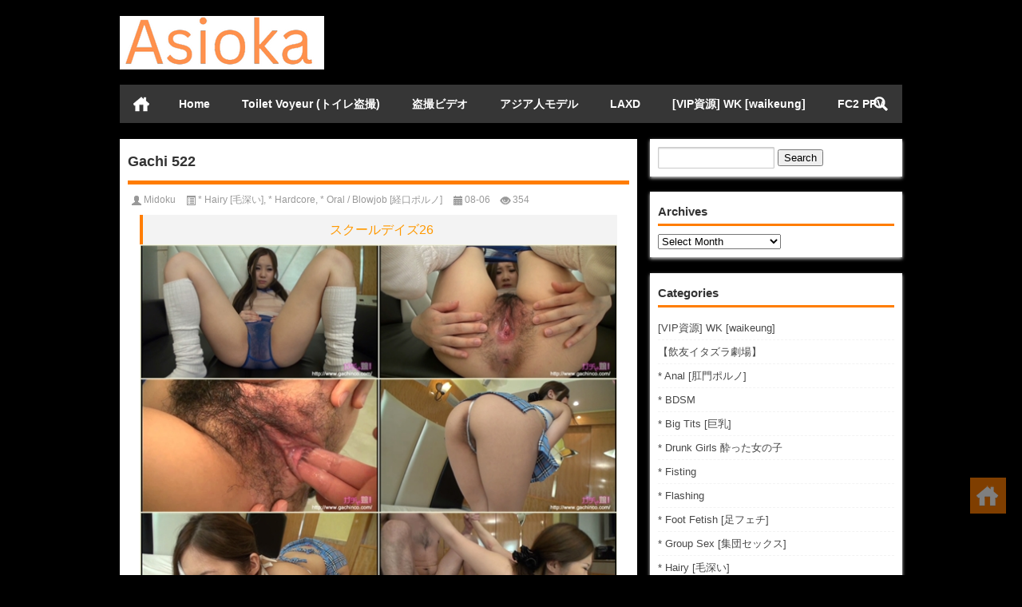

--- FILE ---
content_type: text/html; charset=UTF-8
request_url: https://asioka.net/gachi-522/
body_size: 11929
content:
<!doctype html>
<html data-path="/">
<head profile="http://gmpg.org/xfn/11">
<meta charset="UTF-8">
<meta http-equiv="Content-Type" content="text/html" />
<meta http-equiv="X-UA-Compatible" content="IE=edge,chrome=1">
<meta name="viewport" content="width=device-width, user-scalable=no, initial-scale=1.0, maximum-scale=1.0, minimum-scale=1.0, viewport-fit=cover">
<title>Gachi 522 - 18 JAV Asioka|18 JAV Asioka</title>

<meta name="description" content=" スクールデイズ26 学校や友人の関係もあり、あまり素性を明かせない？という秘密主義な”みのりチャン”。そんな彼女の素顔を言葉ではなく、体で曝け出してもらうべく、コスプレ、イラマチオ、変顔プレイ等、様々なプレイを取り入れてみることに・・・　露出の多いコスプレには、「裸よりも恥かしい。」とのこ・・・ File Size: 782 Mb Resolution: 856x480 Duration: 00:51:33 Download (ダウンロード): http://safedl.net/dl/gachi522.wmv.html Download from server 2: http://safedl.net/dl2/gachi522.wmv.html" />
<meta name="keywords" content="Gachinco,Japanese" />
<link rel="alternate" type="application/rss+xml" title="18 JAV Asioka RSS Feed" href="https://asioka.net/feed/" />
<link rel="alternate" type="application/atom+xml" title="18 JAV Asioka Atom Feed" href="https://asioka.net/feed/atom/" />
<link rel="shortcut icon" href="/wp-content/themes/Loostrive/images/favicon.ico" type="image/x-icon" />
<link rel="pingback" href="https://asioka.net/xmlrpc.php" />
<!--[if lte IE 7]><script>window.location.href='http://up.loome.net/upgrade-your-browser2.html?referrer='+location.href;</script><![endif]-->
<meta name='robots' content='index, follow, max-image-preview:large, max-snippet:-1, max-video-preview:-1' />
	<style>img:is([sizes="auto" i], [sizes^="auto," i]) { contain-intrinsic-size: 3000px 1500px }</style>
	
	<!-- This site is optimized with the Yoast SEO plugin v25.7 - https://yoast.com/wordpress/plugins/seo/ -->
	<meta name="description" content="学校や友人の関係もあり、あまり素性を明かせない？という秘密主義な”みのりチャン”。そんな彼女の素顔を言葉ではなく、体で曝け出してもらうべく、コスプレ、イラマチオ、変顔プレイ等、様々なプレイを取り入れてみることに・・・　露出の多いコスプレには、「裸よりも恥かしい。」とのこ・・・" />
	<link rel="canonical" href="https://asioka.net/gachi-522/" />
	<meta property="og:locale" content="en_US" />
	<meta property="og:type" content="article" />
	<meta property="og:title" content="Gachi 522 - 18 JAV Asioka" />
	<meta property="og:description" content="学校や友人の関係もあり、あまり素性を明かせない？という秘密主義な”みのりチャン”。そんな彼女の素顔を言葉ではなく、体で曝け出してもらうべく、コスプレ、イラマチオ、変顔プレイ等、様々なプレイを取り入れてみることに・・・　露出の多いコスプレには、「裸よりも恥かしい。」とのこ・・・" />
	<meta property="og:url" content="https://asioka.net/gachi-522/" />
	<meta property="og:site_name" content="18 JAV Asioka" />
	<meta property="article:published_time" content="2015-08-06T21:33:39+00:00" />
	<meta property="article:modified_time" content="2015-08-06T22:25:42+00:00" />
	<meta property="og:image" content="https://asioka.net/wp-content/uploads/2015/08/gachi522.jpg" />
	<meta property="og:image:width" content="603" />
	<meta property="og:image:height" content="508" />
	<meta property="og:image:type" content="image/jpeg" />
	<meta name="author" content="Midoku" />
	<script type="application/ld+json" class="yoast-schema-graph">{"@context":"https://schema.org","@graph":[{"@type":"WebPage","@id":"https://asioka.net/gachi-522/","url":"https://asioka.net/gachi-522/","name":"Gachi 522 - 18 JAV Asioka","isPartOf":{"@id":"https://asioka.net/#website"},"primaryImageOfPage":{"@id":"https://asioka.net/gachi-522/#primaryimage"},"image":{"@id":"https://asioka.net/gachi-522/#primaryimage"},"thumbnailUrl":"https://asioka.net/wp-content/uploads/2015/08/gachi522.jpg","datePublished":"2015-08-06T21:33:39+00:00","dateModified":"2015-08-06T22:25:42+00:00","author":{"@id":"https://asioka.net/#/schema/person/09f52d32cf0a4d03d40ab2987481f89c"},"description":"学校や友人の関係もあり、あまり素性を明かせない？という秘密主義な”みのりチャン”。そんな彼女の素顔を言葉ではなく、体で曝け出してもらうべく、コスプレ、イラマチオ、変顔プレイ等、様々なプレイを取り入れてみることに・・・　露出の多いコスプレには、「裸よりも恥かしい。」とのこ・・・","breadcrumb":{"@id":"https://asioka.net/gachi-522/#breadcrumb"},"inLanguage":"en-US","potentialAction":[{"@type":"ReadAction","target":["https://asioka.net/gachi-522/"]}]},{"@type":"ImageObject","inLanguage":"en-US","@id":"https://asioka.net/gachi-522/#primaryimage","url":"https://asioka.net/wp-content/uploads/2015/08/gachi522.jpg","contentUrl":"https://asioka.net/wp-content/uploads/2015/08/gachi522.jpg","width":603,"height":508,"caption":"スクールデイズ26"},{"@type":"BreadcrumbList","@id":"https://asioka.net/gachi-522/#breadcrumb","itemListElement":[{"@type":"ListItem","position":1,"name":"Home","item":"https://asioka.net/"},{"@type":"ListItem","position":2,"name":"Gachi 522"}]},{"@type":"WebSite","@id":"https://asioka.net/#website","url":"https://asioka.net/","name":"18 JAV Asioka","description":"japanese porn, fc2 sex videos, kt-joker videos, gachinco porn, sexjapantv videos, Nozokinakamuraya japanese","potentialAction":[{"@type":"SearchAction","target":{"@type":"EntryPoint","urlTemplate":"https://asioka.net/?s={search_term_string}"},"query-input":{"@type":"PropertyValueSpecification","valueRequired":true,"valueName":"search_term_string"}}],"inLanguage":"en-US"},{"@type":"Person","@id":"https://asioka.net/#/schema/person/09f52d32cf0a4d03d40ab2987481f89c","name":"Midoku","image":{"@type":"ImageObject","inLanguage":"en-US","@id":"https://asioka.net/#/schema/person/image/","url":"https://cravatar.cn/avatar/84eac7393b2587c6e873bda11dc58d80ab634ca2b1c76c23aa11574acd799dde?s=96&d=mm&r=g","contentUrl":"https://cravatar.cn/avatar/84eac7393b2587c6e873bda11dc58d80ab634ca2b1c76c23aa11574acd799dde?s=96&d=mm&r=g","caption":"Midoku"},"url":"https://asioka.net/author/midoku/"}]}</script>
	<!-- / Yoast SEO plugin. -->


<link rel='stylesheet' id='colorboxstyle-css' href='https://asioka.net/wp-content/plugins/link-library/colorbox/colorbox.css?ver=6.8.3' type='text/css' media='all' />
<link rel='stylesheet' id='wp-block-library-css' href='https://asioka.net/wp-includes/css/dist/block-library/style.min.css?ver=6.8.3' type='text/css' media='all' />
<style id='classic-theme-styles-inline-css' type='text/css'>
/*! This file is auto-generated */
.wp-block-button__link{color:#fff;background-color:#32373c;border-radius:9999px;box-shadow:none;text-decoration:none;padding:calc(.667em + 2px) calc(1.333em + 2px);font-size:1.125em}.wp-block-file__button{background:#32373c;color:#fff;text-decoration:none}
</style>
<style id='global-styles-inline-css' type='text/css'>
:root{--wp--preset--aspect-ratio--square: 1;--wp--preset--aspect-ratio--4-3: 4/3;--wp--preset--aspect-ratio--3-4: 3/4;--wp--preset--aspect-ratio--3-2: 3/2;--wp--preset--aspect-ratio--2-3: 2/3;--wp--preset--aspect-ratio--16-9: 16/9;--wp--preset--aspect-ratio--9-16: 9/16;--wp--preset--color--black: #000000;--wp--preset--color--cyan-bluish-gray: #abb8c3;--wp--preset--color--white: #ffffff;--wp--preset--color--pale-pink: #f78da7;--wp--preset--color--vivid-red: #cf2e2e;--wp--preset--color--luminous-vivid-orange: #ff6900;--wp--preset--color--luminous-vivid-amber: #fcb900;--wp--preset--color--light-green-cyan: #7bdcb5;--wp--preset--color--vivid-green-cyan: #00d084;--wp--preset--color--pale-cyan-blue: #8ed1fc;--wp--preset--color--vivid-cyan-blue: #0693e3;--wp--preset--color--vivid-purple: #9b51e0;--wp--preset--gradient--vivid-cyan-blue-to-vivid-purple: linear-gradient(135deg,rgba(6,147,227,1) 0%,rgb(155,81,224) 100%);--wp--preset--gradient--light-green-cyan-to-vivid-green-cyan: linear-gradient(135deg,rgb(122,220,180) 0%,rgb(0,208,130) 100%);--wp--preset--gradient--luminous-vivid-amber-to-luminous-vivid-orange: linear-gradient(135deg,rgba(252,185,0,1) 0%,rgba(255,105,0,1) 100%);--wp--preset--gradient--luminous-vivid-orange-to-vivid-red: linear-gradient(135deg,rgba(255,105,0,1) 0%,rgb(207,46,46) 100%);--wp--preset--gradient--very-light-gray-to-cyan-bluish-gray: linear-gradient(135deg,rgb(238,238,238) 0%,rgb(169,184,195) 100%);--wp--preset--gradient--cool-to-warm-spectrum: linear-gradient(135deg,rgb(74,234,220) 0%,rgb(151,120,209) 20%,rgb(207,42,186) 40%,rgb(238,44,130) 60%,rgb(251,105,98) 80%,rgb(254,248,76) 100%);--wp--preset--gradient--blush-light-purple: linear-gradient(135deg,rgb(255,206,236) 0%,rgb(152,150,240) 100%);--wp--preset--gradient--blush-bordeaux: linear-gradient(135deg,rgb(254,205,165) 0%,rgb(254,45,45) 50%,rgb(107,0,62) 100%);--wp--preset--gradient--luminous-dusk: linear-gradient(135deg,rgb(255,203,112) 0%,rgb(199,81,192) 50%,rgb(65,88,208) 100%);--wp--preset--gradient--pale-ocean: linear-gradient(135deg,rgb(255,245,203) 0%,rgb(182,227,212) 50%,rgb(51,167,181) 100%);--wp--preset--gradient--electric-grass: linear-gradient(135deg,rgb(202,248,128) 0%,rgb(113,206,126) 100%);--wp--preset--gradient--midnight: linear-gradient(135deg,rgb(2,3,129) 0%,rgb(40,116,252) 100%);--wp--preset--font-size--small: 13px;--wp--preset--font-size--medium: 20px;--wp--preset--font-size--large: 36px;--wp--preset--font-size--x-large: 42px;--wp--preset--spacing--20: 0.44rem;--wp--preset--spacing--30: 0.67rem;--wp--preset--spacing--40: 1rem;--wp--preset--spacing--50: 1.5rem;--wp--preset--spacing--60: 2.25rem;--wp--preset--spacing--70: 3.38rem;--wp--preset--spacing--80: 5.06rem;--wp--preset--shadow--natural: 6px 6px 9px rgba(0, 0, 0, 0.2);--wp--preset--shadow--deep: 12px 12px 50px rgba(0, 0, 0, 0.4);--wp--preset--shadow--sharp: 6px 6px 0px rgba(0, 0, 0, 0.2);--wp--preset--shadow--outlined: 6px 6px 0px -3px rgba(255, 255, 255, 1), 6px 6px rgba(0, 0, 0, 1);--wp--preset--shadow--crisp: 6px 6px 0px rgba(0, 0, 0, 1);}:where(.is-layout-flex){gap: 0.5em;}:where(.is-layout-grid){gap: 0.5em;}body .is-layout-flex{display: flex;}.is-layout-flex{flex-wrap: wrap;align-items: center;}.is-layout-flex > :is(*, div){margin: 0;}body .is-layout-grid{display: grid;}.is-layout-grid > :is(*, div){margin: 0;}:where(.wp-block-columns.is-layout-flex){gap: 2em;}:where(.wp-block-columns.is-layout-grid){gap: 2em;}:where(.wp-block-post-template.is-layout-flex){gap: 1.25em;}:where(.wp-block-post-template.is-layout-grid){gap: 1.25em;}.has-black-color{color: var(--wp--preset--color--black) !important;}.has-cyan-bluish-gray-color{color: var(--wp--preset--color--cyan-bluish-gray) !important;}.has-white-color{color: var(--wp--preset--color--white) !important;}.has-pale-pink-color{color: var(--wp--preset--color--pale-pink) !important;}.has-vivid-red-color{color: var(--wp--preset--color--vivid-red) !important;}.has-luminous-vivid-orange-color{color: var(--wp--preset--color--luminous-vivid-orange) !important;}.has-luminous-vivid-amber-color{color: var(--wp--preset--color--luminous-vivid-amber) !important;}.has-light-green-cyan-color{color: var(--wp--preset--color--light-green-cyan) !important;}.has-vivid-green-cyan-color{color: var(--wp--preset--color--vivid-green-cyan) !important;}.has-pale-cyan-blue-color{color: var(--wp--preset--color--pale-cyan-blue) !important;}.has-vivid-cyan-blue-color{color: var(--wp--preset--color--vivid-cyan-blue) !important;}.has-vivid-purple-color{color: var(--wp--preset--color--vivid-purple) !important;}.has-black-background-color{background-color: var(--wp--preset--color--black) !important;}.has-cyan-bluish-gray-background-color{background-color: var(--wp--preset--color--cyan-bluish-gray) !important;}.has-white-background-color{background-color: var(--wp--preset--color--white) !important;}.has-pale-pink-background-color{background-color: var(--wp--preset--color--pale-pink) !important;}.has-vivid-red-background-color{background-color: var(--wp--preset--color--vivid-red) !important;}.has-luminous-vivid-orange-background-color{background-color: var(--wp--preset--color--luminous-vivid-orange) !important;}.has-luminous-vivid-amber-background-color{background-color: var(--wp--preset--color--luminous-vivid-amber) !important;}.has-light-green-cyan-background-color{background-color: var(--wp--preset--color--light-green-cyan) !important;}.has-vivid-green-cyan-background-color{background-color: var(--wp--preset--color--vivid-green-cyan) !important;}.has-pale-cyan-blue-background-color{background-color: var(--wp--preset--color--pale-cyan-blue) !important;}.has-vivid-cyan-blue-background-color{background-color: var(--wp--preset--color--vivid-cyan-blue) !important;}.has-vivid-purple-background-color{background-color: var(--wp--preset--color--vivid-purple) !important;}.has-black-border-color{border-color: var(--wp--preset--color--black) !important;}.has-cyan-bluish-gray-border-color{border-color: var(--wp--preset--color--cyan-bluish-gray) !important;}.has-white-border-color{border-color: var(--wp--preset--color--white) !important;}.has-pale-pink-border-color{border-color: var(--wp--preset--color--pale-pink) !important;}.has-vivid-red-border-color{border-color: var(--wp--preset--color--vivid-red) !important;}.has-luminous-vivid-orange-border-color{border-color: var(--wp--preset--color--luminous-vivid-orange) !important;}.has-luminous-vivid-amber-border-color{border-color: var(--wp--preset--color--luminous-vivid-amber) !important;}.has-light-green-cyan-border-color{border-color: var(--wp--preset--color--light-green-cyan) !important;}.has-vivid-green-cyan-border-color{border-color: var(--wp--preset--color--vivid-green-cyan) !important;}.has-pale-cyan-blue-border-color{border-color: var(--wp--preset--color--pale-cyan-blue) !important;}.has-vivid-cyan-blue-border-color{border-color: var(--wp--preset--color--vivid-cyan-blue) !important;}.has-vivid-purple-border-color{border-color: var(--wp--preset--color--vivid-purple) !important;}.has-vivid-cyan-blue-to-vivid-purple-gradient-background{background: var(--wp--preset--gradient--vivid-cyan-blue-to-vivid-purple) !important;}.has-light-green-cyan-to-vivid-green-cyan-gradient-background{background: var(--wp--preset--gradient--light-green-cyan-to-vivid-green-cyan) !important;}.has-luminous-vivid-amber-to-luminous-vivid-orange-gradient-background{background: var(--wp--preset--gradient--luminous-vivid-amber-to-luminous-vivid-orange) !important;}.has-luminous-vivid-orange-to-vivid-red-gradient-background{background: var(--wp--preset--gradient--luminous-vivid-orange-to-vivid-red) !important;}.has-very-light-gray-to-cyan-bluish-gray-gradient-background{background: var(--wp--preset--gradient--very-light-gray-to-cyan-bluish-gray) !important;}.has-cool-to-warm-spectrum-gradient-background{background: var(--wp--preset--gradient--cool-to-warm-spectrum) !important;}.has-blush-light-purple-gradient-background{background: var(--wp--preset--gradient--blush-light-purple) !important;}.has-blush-bordeaux-gradient-background{background: var(--wp--preset--gradient--blush-bordeaux) !important;}.has-luminous-dusk-gradient-background{background: var(--wp--preset--gradient--luminous-dusk) !important;}.has-pale-ocean-gradient-background{background: var(--wp--preset--gradient--pale-ocean) !important;}.has-electric-grass-gradient-background{background: var(--wp--preset--gradient--electric-grass) !important;}.has-midnight-gradient-background{background: var(--wp--preset--gradient--midnight) !important;}.has-small-font-size{font-size: var(--wp--preset--font-size--small) !important;}.has-medium-font-size{font-size: var(--wp--preset--font-size--medium) !important;}.has-large-font-size{font-size: var(--wp--preset--font-size--large) !important;}.has-x-large-font-size{font-size: var(--wp--preset--font-size--x-large) !important;}
:where(.wp-block-post-template.is-layout-flex){gap: 1.25em;}:where(.wp-block-post-template.is-layout-grid){gap: 1.25em;}
:where(.wp-block-columns.is-layout-flex){gap: 2em;}:where(.wp-block-columns.is-layout-grid){gap: 2em;}
:root :where(.wp-block-pullquote){font-size: 1.5em;line-height: 1.6;}
</style>
<link rel='stylesheet' id='thumbs_rating_styles-css' href='https://asioka.net/wp-content/plugins/link-library/upvote-downvote/css/style.css?ver=1.0.0' type='text/css' media='all' />
<link rel='stylesheet' id='kube-css' href='https://asioka.net/wp-content/themes/Loostrive/css/kube.css?ver=6.8.3' type='text/css' media='all' />
<link rel='stylesheet' id='style-css' href='https://asioka.net/wp-content/themes/Loostrive/style.css?ver=20220527' type='text/css' media='all' />
<link rel='stylesheet' id='fresco-css' href='https://asioka.net/wp-content/themes/Loostrive/images/imgbox/lightbox.css?ver=1.5.1' type='text/css' media='all' />
<script type="text/javascript" src="https://asioka.net/wp-content/themes/Loostrive/js/jquery.min.js?ver=6.8.3" id="jquery-js"></script>
<script type="text/javascript" src="https://asioka.net/wp-content/plugins/link-library/colorbox/jquery.colorbox-min.js?ver=1.3.9" id="colorbox-js"></script>
<script type="text/javascript" id="thumbs_rating_scripts-js-extra">
/* <![CDATA[ */
var thumbs_rating_ajax = {"ajax_url":"https:\/\/asioka.net\/wp-admin\/admin-ajax.php","nonce":"1cd13d6435"};
/* ]]> */
</script>
<script type="text/javascript" src="https://asioka.net/wp-content/plugins/link-library/upvote-downvote/js/general.js?ver=4.0.1" id="thumbs_rating_scripts-js"></script>
<script type="text/javascript" src="https://asioka.net/wp-content/themes/Loostrive/comments-ajax.js?ver=1" id="comments-ajax-js"></script>
<link rel="https://api.w.org/" href="https://asioka.net/wp-json/" /><link rel="alternate" title="JSON" type="application/json" href="https://asioka.net/wp-json/wp/v2/posts/3716" /><link rel='shortlink' href='https://asioka.net/?p=3716' />
<link rel="alternate" title="oEmbed (JSON)" type="application/json+oembed" href="https://asioka.net/wp-json/oembed/1.0/embed?url=https%3A%2F%2Fasioka.net%2Fgachi-522%2F" />
<link rel="alternate" title="oEmbed (XML)" type="text/xml+oembed" href="https://asioka.net/wp-json/oembed/1.0/embed?url=https%3A%2F%2Fasioka.net%2Fgachi-522%2F&#038;format=xml" />
<style type="text/css" id="custom-background-css">
body.custom-background { background-color: #000000; }
</style>
	<style>
	#post_container .fixed-hight .thumbnail{height:240px; overflow: hidden;}
	@media only screen and (max-width: 640px) {#post_container .fixed-hight .thumbnail{height:126px; overflow: hidden;}}
	.related,.related_box{height: 185px;}
	.related_box .r_pic,.related_box .r_pic img {height: 95px;}
	@media only screen and (max-width: 640px) {.mainmenus { margin-bottom: 1.5em; }}	@media only screen and (max-width: 640px) {#post_container li .article h2{height: 45px;overflow: hidden;padding-bottom: 0;margin-bottom: 10px;}}	@media only screen and (max-width: 640px){.container {margin:0 5% ;max-width:none !important;}}    </style>
</head>
<body  class="custom-background">
		<div id="head" class="row">
                      
			<div class="row"></div>
						<div class="container">
					<div id="blogname" class="third">
                    	<a href="https://asioka.net/" title="18 JAV Asioka">                        <img src="/wp-content/themes/Loostrive/images/logo.png" alt="18 JAV Asioka" /></a>
                    </div>
                 	                </div>
				<div class="clear"></div>
		</div>
		<div class="mainmenus container">
			<div class="mainmenu">
				<div class="topnav">
					                		<a href="https://asioka.net" title="首页" class="home_none">首页</a>
    				                    <div class="menu-button"><i class="menu-ico"></i></div>
                    	<ul id="menu-menu-1" class="menu"><li id="menu-item-18" class="menu-item menu-item-type-custom menu-item-object-custom menu-item-home menu-item-18"><a href="https://asioka.net/">Home</a></li>
<li id="menu-item-185000" class="menu-item menu-item-type-custom menu-item-object-custom menu-item-185000"><a href="https://all-voyeur.net/category/toilet-hidden-cameras">Toilet Voyeur (トイレ盗撮)</a></li>
<li id="menu-item-39495" class="menu-item menu-item-type-custom menu-item-object-custom menu-item-39495"><a href="https://jpvoyeur.net">盗撮ビデオ</a></li>
<li id="menu-item-39496" class="menu-item menu-item-type-custom menu-item-object-custom menu-item-39496"><a href="https://go.rmhfrtnd.com/api/goToTheTag?sourceId=asioka&#038;tag=girls%2Fasian&#038;userId=079d8464ca5b7057e911e26ba7564e2cb6c25ac891d19e7ea53b638c772041ed">アジア人モデル</a></li>
<li id="menu-item-182685" class="menu-item menu-item-type-taxonomy menu-item-object-category menu-item-182685"><a href="https://asioka.net/category/laxd/">LAXD</a></li>
<li id="menu-item-184999" class="menu-item menu-item-type-custom menu-item-object-custom menu-item-184999"><a href="https://waikeung.top">[VIP資源] WK [waikeung]</a></li>
<li id="menu-item-182686" class="menu-item menu-item-type-taxonomy menu-item-object-category menu-item-182686"><a href="https://asioka.net/category/fc2-ppv/">FC2 PPV</a></li>
</ul>                    
                <ul class="menu-right">
                    <li class="menu-search">
                    	<a href="#" id="menu-search" title="搜索"></a>
                    	<div class="menu-search-form ">
							<form action="https://asioka.net" method="get">
                            	<input name="s" type="text" id="search" value="" maxlength="150" placeholder="请输入搜索内容" x-webkit-speech style="width:135px">
                            	<input type="submit" value="搜索" class="button"/>
                            </form>
                        </div>
                    </li>
                </ul> 
                                 <!-- menus END -->                    
            </div>
				</div>
				<div class="clear"></div>
			</div>
		</div>
			<div class="container">
					<div class="row"></div>   	 	<div id="sidebar">
<div class="widget box row"><form role="search" method="get" id="searchform" class="searchform" action="https://asioka.net/">
				<div>
					<label class="screen-reader-text" for="s">Search for:</label>
					<input type="text" value="" name="s" id="s" />
					<input type="submit" id="searchsubmit" value="Search" />
				</div>
			</form></div><div class="widget box row"><h3>Archives</h3>		<label class="screen-reader-text" for="archives-dropdown-3">Archives</label>
		<select id="archives-dropdown-3" name="archive-dropdown">
			
			<option value="">Select Month</option>
				<option value='https://asioka.net/2026/01/'> January 2026 &nbsp;(142)</option>
	<option value='https://asioka.net/2025/12/'> December 2025 &nbsp;(434)</option>
	<option value='https://asioka.net/2025/11/'> November 2025 &nbsp;(379)</option>
	<option value='https://asioka.net/2025/10/'> October 2025 &nbsp;(349)</option>
	<option value='https://asioka.net/2025/09/'> September 2025 &nbsp;(322)</option>
	<option value='https://asioka.net/2025/08/'> August 2025 &nbsp;(319)</option>
	<option value='https://asioka.net/2025/07/'> July 2025 &nbsp;(283)</option>
	<option value='https://asioka.net/2025/06/'> June 2025 &nbsp;(305)</option>
	<option value='https://asioka.net/2025/05/'> May 2025 &nbsp;(371)</option>
	<option value='https://asioka.net/2025/04/'> April 2025 &nbsp;(364)</option>
	<option value='https://asioka.net/2025/03/'> March 2025 &nbsp;(409)</option>
	<option value='https://asioka.net/2025/02/'> February 2025 &nbsp;(310)</option>
	<option value='https://asioka.net/2025/01/'> January 2025 &nbsp;(426)</option>
	<option value='https://asioka.net/2024/12/'> December 2024 &nbsp;(391)</option>
	<option value='https://asioka.net/2024/11/'> November 2024 &nbsp;(364)</option>
	<option value='https://asioka.net/2024/10/'> October 2024 &nbsp;(477)</option>
	<option value='https://asioka.net/2024/09/'> September 2024 &nbsp;(362)</option>
	<option value='https://asioka.net/2024/08/'> August 2024 &nbsp;(332)</option>
	<option value='https://asioka.net/2024/07/'> July 2024 &nbsp;(384)</option>
	<option value='https://asioka.net/2024/06/'> June 2024 &nbsp;(333)</option>
	<option value='https://asioka.net/2024/05/'> May 2024 &nbsp;(222)</option>
	<option value='https://asioka.net/2024/04/'> April 2024 &nbsp;(69)</option>
	<option value='https://asioka.net/2024/03/'> March 2024 &nbsp;(37)</option>
	<option value='https://asioka.net/2024/02/'> February 2024 &nbsp;(93)</option>
	<option value='https://asioka.net/2024/01/'> January 2024 &nbsp;(65)</option>
	<option value='https://asioka.net/2023/12/'> December 2023 &nbsp;(59)</option>
	<option value='https://asioka.net/2023/11/'> November 2023 &nbsp;(145)</option>
	<option value='https://asioka.net/2023/10/'> October 2023 &nbsp;(123)</option>
	<option value='https://asioka.net/2023/09/'> September 2023 &nbsp;(168)</option>
	<option value='https://asioka.net/2023/08/'> August 2023 &nbsp;(95)</option>
	<option value='https://asioka.net/2023/07/'> July 2023 &nbsp;(182)</option>
	<option value='https://asioka.net/2023/06/'> June 2023 &nbsp;(175)</option>
	<option value='https://asioka.net/2023/05/'> May 2023 &nbsp;(58)</option>
	<option value='https://asioka.net/2023/04/'> April 2023 &nbsp;(35)</option>
	<option value='https://asioka.net/2023/03/'> March 2023 &nbsp;(167)</option>
	<option value='https://asioka.net/2023/02/'> February 2023 &nbsp;(121)</option>
	<option value='https://asioka.net/2023/01/'> January 2023 &nbsp;(163)</option>
	<option value='https://asioka.net/2022/12/'> December 2022 &nbsp;(226)</option>
	<option value='https://asioka.net/2022/11/'> November 2022 &nbsp;(136)</option>
	<option value='https://asioka.net/2022/10/'> October 2022 &nbsp;(54)</option>
	<option value='https://asioka.net/2022/09/'> September 2022 &nbsp;(71)</option>
	<option value='https://asioka.net/2022/08/'> August 2022 &nbsp;(95)</option>
	<option value='https://asioka.net/2022/07/'> July 2022 &nbsp;(61)</option>
	<option value='https://asioka.net/2022/06/'> June 2022 &nbsp;(52)</option>
	<option value='https://asioka.net/2022/05/'> May 2022 &nbsp;(52)</option>
	<option value='https://asioka.net/2022/04/'> April 2022 &nbsp;(36)</option>
	<option value='https://asioka.net/2022/03/'> March 2022 &nbsp;(48)</option>
	<option value='https://asioka.net/2022/02/'> February 2022 &nbsp;(44)</option>
	<option value='https://asioka.net/2022/01/'> January 2022 &nbsp;(71)</option>
	<option value='https://asioka.net/2021/12/'> December 2021 &nbsp;(27)</option>
	<option value='https://asioka.net/2021/11/'> November 2021 &nbsp;(32)</option>
	<option value='https://asioka.net/2021/10/'> October 2021 &nbsp;(58)</option>
	<option value='https://asioka.net/2021/09/'> September 2021 &nbsp;(53)</option>
	<option value='https://asioka.net/2021/08/'> August 2021 &nbsp;(20)</option>
	<option value='https://asioka.net/2021/07/'> July 2021 &nbsp;(65)</option>
	<option value='https://asioka.net/2021/06/'> June 2021 &nbsp;(54)</option>
	<option value='https://asioka.net/2021/05/'> May 2021 &nbsp;(60)</option>
	<option value='https://asioka.net/2021/04/'> April 2021 &nbsp;(82)</option>
	<option value='https://asioka.net/2021/03/'> March 2021 &nbsp;(72)</option>
	<option value='https://asioka.net/2021/02/'> February 2021 &nbsp;(48)</option>
	<option value='https://asioka.net/2021/01/'> January 2021 &nbsp;(54)</option>
	<option value='https://asioka.net/2020/12/'> December 2020 &nbsp;(162)</option>
	<option value='https://asioka.net/2020/11/'> November 2020 &nbsp;(65)</option>
	<option value='https://asioka.net/2020/10/'> October 2020 &nbsp;(92)</option>
	<option value='https://asioka.net/2020/09/'> September 2020 &nbsp;(90)</option>
	<option value='https://asioka.net/2020/08/'> August 2020 &nbsp;(12)</option>
	<option value='https://asioka.net/2020/07/'> July 2020 &nbsp;(72)</option>
	<option value='https://asioka.net/2020/06/'> June 2020 &nbsp;(89)</option>
	<option value='https://asioka.net/2020/05/'> May 2020 &nbsp;(96)</option>
	<option value='https://asioka.net/2020/04/'> April 2020 &nbsp;(152)</option>
	<option value='https://asioka.net/2020/03/'> March 2020 &nbsp;(77)</option>
	<option value='https://asioka.net/2020/02/'> February 2020 &nbsp;(66)</option>
	<option value='https://asioka.net/2020/01/'> January 2020 &nbsp;(60)</option>
	<option value='https://asioka.net/2019/12/'> December 2019 &nbsp;(87)</option>
	<option value='https://asioka.net/2019/11/'> November 2019 &nbsp;(72)</option>
	<option value='https://asioka.net/2019/10/'> October 2019 &nbsp;(103)</option>
	<option value='https://asioka.net/2019/09/'> September 2019 &nbsp;(70)</option>
	<option value='https://asioka.net/2019/08/'> August 2019 &nbsp;(111)</option>
	<option value='https://asioka.net/2019/07/'> July 2019 &nbsp;(30)</option>
	<option value='https://asioka.net/2019/06/'> June 2019 &nbsp;(48)</option>
	<option value='https://asioka.net/2019/05/'> May 2019 &nbsp;(118)</option>
	<option value='https://asioka.net/2019/04/'> April 2019 &nbsp;(60)</option>
	<option value='https://asioka.net/2019/03/'> March 2019 &nbsp;(101)</option>
	<option value='https://asioka.net/2019/02/'> February 2019 &nbsp;(80)</option>
	<option value='https://asioka.net/2019/01/'> January 2019 &nbsp;(60)</option>
	<option value='https://asioka.net/2018/12/'> December 2018 &nbsp;(139)</option>
	<option value='https://asioka.net/2018/11/'> November 2018 &nbsp;(166)</option>
	<option value='https://asioka.net/2018/10/'> October 2018 &nbsp;(25)</option>
	<option value='https://asioka.net/2018/09/'> September 2018 &nbsp;(12)</option>
	<option value='https://asioka.net/2018/08/'> August 2018 &nbsp;(67)</option>
	<option value='https://asioka.net/2018/07/'> July 2018 &nbsp;(65)</option>
	<option value='https://asioka.net/2018/06/'> June 2018 &nbsp;(30)</option>
	<option value='https://asioka.net/2018/05/'> May 2018 &nbsp;(129)</option>
	<option value='https://asioka.net/2018/04/'> April 2018 &nbsp;(33)</option>
	<option value='https://asioka.net/2018/03/'> March 2018 &nbsp;(60)</option>
	<option value='https://asioka.net/2018/02/'> February 2018 &nbsp;(47)</option>
	<option value='https://asioka.net/2018/01/'> January 2018 &nbsp;(36)</option>
	<option value='https://asioka.net/2017/12/'> December 2017 &nbsp;(82)</option>
	<option value='https://asioka.net/2017/11/'> November 2017 &nbsp;(80)</option>
	<option value='https://asioka.net/2017/10/'> October 2017 &nbsp;(129)</option>
	<option value='https://asioka.net/2017/09/'> September 2017 &nbsp;(150)</option>
	<option value='https://asioka.net/2017/08/'> August 2017 &nbsp;(155)</option>
	<option value='https://asioka.net/2017/07/'> July 2017 &nbsp;(23)</option>
	<option value='https://asioka.net/2017/06/'> June 2017 &nbsp;(52)</option>
	<option value='https://asioka.net/2017/05/'> May 2017 &nbsp;(127)</option>
	<option value='https://asioka.net/2017/04/'> April 2017 &nbsp;(101)</option>
	<option value='https://asioka.net/2017/03/'> March 2017 &nbsp;(186)</option>
	<option value='https://asioka.net/2017/02/'> February 2017 &nbsp;(141)</option>
	<option value='https://asioka.net/2017/01/'> January 2017 &nbsp;(61)</option>
	<option value='https://asioka.net/2016/12/'> December 2016 &nbsp;(233)</option>
	<option value='https://asioka.net/2016/11/'> November 2016 &nbsp;(214)</option>
	<option value='https://asioka.net/2016/10/'> October 2016 &nbsp;(99)</option>
	<option value='https://asioka.net/2016/09/'> September 2016 &nbsp;(47)</option>
	<option value='https://asioka.net/2016/08/'> August 2016 &nbsp;(90)</option>
	<option value='https://asioka.net/2016/07/'> July 2016 &nbsp;(138)</option>
	<option value='https://asioka.net/2016/06/'> June 2016 &nbsp;(151)</option>
	<option value='https://asioka.net/2016/05/'> May 2016 &nbsp;(54)</option>
	<option value='https://asioka.net/2016/03/'> March 2016 &nbsp;(72)</option>
	<option value='https://asioka.net/2016/02/'> February 2016 &nbsp;(52)</option>
	<option value='https://asioka.net/2016/01/'> January 2016 &nbsp;(41)</option>
	<option value='https://asioka.net/2015/12/'> December 2015 &nbsp;(25)</option>
	<option value='https://asioka.net/2015/11/'> November 2015 &nbsp;(16)</option>
	<option value='https://asioka.net/2015/10/'> October 2015 &nbsp;(16)</option>
	<option value='https://asioka.net/2015/09/'> September 2015 &nbsp;(24)</option>
	<option value='https://asioka.net/2015/08/'> August 2015 &nbsp;(124)</option>
	<option value='https://asioka.net/2015/07/'> July 2015 &nbsp;(45)</option>
	<option value='https://asioka.net/2015/05/'> May 2015 &nbsp;(2)</option>
	<option value='https://asioka.net/2015/04/'> April 2015 &nbsp;(44)</option>
	<option value='https://asioka.net/2015/03/'> March 2015 &nbsp;(38)</option>
	<option value='https://asioka.net/2015/02/'> February 2015 &nbsp;(14)</option>
	<option value='https://asioka.net/2015/01/'> January 2015 &nbsp;(17)</option>
	<option value='https://asioka.net/2014/12/'> December 2014 &nbsp;(18)</option>
	<option value='https://asioka.net/2014/10/'> October 2014 &nbsp;(57)</option>
	<option value='https://asioka.net/2014/09/'> September 2014 &nbsp;(36)</option>
	<option value='https://asioka.net/2014/08/'> August 2014 &nbsp;(102)</option>
	<option value='https://asioka.net/2014/07/'> July 2014 &nbsp;(129)</option>
	<option value='https://asioka.net/2014/04/'> April 2014 &nbsp;(31)</option>
	<option value='https://asioka.net/2014/03/'> March 2014 &nbsp;(38)</option>
	<option value='https://asioka.net/2014/01/'> January 2014 &nbsp;(3)</option>
	<option value='https://asioka.net/2013/12/'> December 2013 &nbsp;(24)</option>
	<option value='https://asioka.net/2013/11/'> November 2013 &nbsp;(155)</option>

		</select>

			<script type="text/javascript">
/* <![CDATA[ */

(function() {
	var dropdown = document.getElementById( "archives-dropdown-3" );
	function onSelectChange() {
		if ( dropdown.options[ dropdown.selectedIndex ].value !== '' ) {
			document.location.href = this.options[ this.selectedIndex ].value;
		}
	}
	dropdown.onchange = onSelectChange;
})();

/* ]]> */
</script>
</div><div class="widget box row"><h3>Categories</h3>
			<ul>
					<li class="cat-item cat-item-3612"><a href="https://asioka.net/category/vip%e8%b3%87%e6%ba%90/">[VIP資源] WK [waikeung]</a>
</li>
	<li class="cat-item cat-item-62"><a href="https://asioka.net/category/%e3%80%90%e9%a3%b2%e5%8f%8b%e3%82%a4%e3%82%bf%e3%82%ba%e3%83%a9%e5%8a%87%e5%a0%b4%e3%80%91/">【飲友イタズラ劇場】</a>
</li>
	<li class="cat-item cat-item-11"><a href="https://asioka.net/category/anal/">* Anal [肛門ポルノ]</a>
</li>
	<li class="cat-item cat-item-13"><a href="https://asioka.net/category/bdsm/">* BDSM</a>
</li>
	<li class="cat-item cat-item-17"><a href="https://asioka.net/category/big-tits/">* Big Tits [巨乳]</a>
</li>
	<li class="cat-item cat-item-61"><a href="https://asioka.net/category/drunk-girls-%e9%85%94%e3%81%a3%e3%81%9f%e5%a5%b3%e3%81%ae%e5%ad%90/">* Drunk Girls 酔った女の子</a>
</li>
	<li class="cat-item cat-item-29"><a href="https://asioka.net/category/fisting/">* Fisting</a>
</li>
	<li class="cat-item cat-item-67"><a href="https://asioka.net/category/flashing/">* Flashing</a>
</li>
	<li class="cat-item cat-item-37"><a href="https://asioka.net/category/foot-fetish/">* Foot Fetish [足フェチ]</a>
</li>
	<li class="cat-item cat-item-15"><a href="https://asioka.net/category/group-sex/">* Group Sex [集団セックス]</a>
</li>
	<li class="cat-item cat-item-6"><a href="https://asioka.net/category/hairy/">* Hairy [毛深い]</a>
</li>
	<li class="cat-item cat-item-7"><a href="https://asioka.net/category/hardcore/">* Hardcore</a>
</li>
	<li class="cat-item cat-item-36"><a href="https://asioka.net/category/lesbians/">* Lesbians</a>
</li>
	<li class="cat-item cat-item-102"><a href="https://asioka.net/category/massage/">* Massage</a>
</li>
	<li class="cat-item cat-item-9"><a href="https://asioka.net/category/oral-blowjob/">* Oral / Blowjob [経口ポルノ]</a>
</li>
	<li class="cat-item cat-item-24"><a href="https://asioka.net/category/pantyhose/">* Pantyhose [パンストのポルノ]</a>
</li>
	<li class="cat-item cat-item-16"><a href="https://asioka.net/category/pissing-urine/">* Pissing / Urine [おしっこ日本人]</a>
</li>
	<li class="cat-item cat-item-12"><a href="https://asioka.net/category/pregnant/">* Pregnant [妊娠中の日本のポルノ]</a>
</li>
	<li class="cat-item cat-item-59"><a href="https://asioka.net/category/public-sex-%e5%85%ac%e5%85%b1%e3%82%bb%e3%83%83%e3%82%af%e3%82%b9/">* Public Sex [公共セックス]</a>
</li>
	<li class="cat-item cat-item-32"><a href="https://asioka.net/category/scat/">* SCAT [女の子のポルノうんち]</a>
</li>
	<li class="cat-item cat-item-14"><a href="https://asioka.net/category/shaved-pussy/">* Shaved Pussy [パイパン膣]</a>
</li>
	<li class="cat-item cat-item-65"><a href="https://asioka.net/category/sleeping-%e7%9d%a1%e7%9c%a0%e3%81%a8%e3%82%bb%e3%83%83%e3%82%af%e3%82%b9/">* Sleeping [睡眠とセックス]</a>
</li>
	<li class="cat-item cat-item-8"><a href="https://asioka.net/category/small-tits/">* Small Tits [微乳]</a>
</li>
	<li class="cat-item cat-item-1"><a href="https://asioka.net/category/softcore-masturbation/">* Softcore / Masturbation</a>
</li>
	<li class="cat-item cat-item-71"><a href="https://asioka.net/category/squirting/">* Squirting</a>
</li>
	<li class="cat-item cat-item-75"><a href="https://asioka.net/category/threesome/">* Threesome</a>
</li>
	<li class="cat-item cat-item-10"><a href="https://asioka.net/category/toys/">* Toys</a>
</li>
	<li class="cat-item cat-item-46"><a href="https://asioka.net/category/voyeur/">* Voyeur [盗撮ポルノ]</a>
</li>
	<li class="cat-item cat-item-60"><a href="https://asioka.net/category/webcam/">* WebCam</a>
</li>
	<li class="cat-item cat-item-56"><a href="https://asioka.net/category/zoomed-pussy/">* Zoomed Pussy</a>
</li>
	<li class="cat-item cat-item-81"><a href="https://asioka.net/category/amateur/">Amateur</a>
</li>
	<li class="cat-item cat-item-678"><a href="https://asioka.net/category/asian-webcam-korean-bj/">Asian Webcam |Korean BJ</a>
</li>
	<li class="cat-item cat-item-5191"><a href="https://asioka.net/category/chikan/">Chikan</a>
</li>
	<li class="cat-item cat-item-5900"><a href="https://asioka.net/category/digi-tents-ppv/">digi-tents PPV</a>
</li>
	<li class="cat-item cat-item-5166"><a href="https://asioka.net/category/downblouse/">Downblouse</a>
</li>
	<li class="cat-item cat-item-100"><a href="https://asioka.net/category/fc2/">FC2</a>
</li>
	<li class="cat-item cat-item-119"><a href="https://asioka.net/category/fc2-ppv/">FC2 PPV</a>
</li>
	<li class="cat-item cat-item-120"><a href="https://asioka.net/category/japanese-voyeur/">Japanese Voyeur (日本の盗撮)</a>
</li>
	<li class="cat-item cat-item-116"><a href="https://asioka.net/category/laxd/">LAXD</a>
</li>
	<li class="cat-item cat-item-123"><a href="https://asioka.net/category/masturbation/">Masturbation 隠さオナニー</a>
</li>
	<li class="cat-item cat-item-72"><a href="https://asioka.net/category/outdoor/">Outdoor</a>
</li>
	<li class="cat-item cat-item-5192"><a href="https://asioka.net/category/palpis/">palpis</a>
</li>
	<li class="cat-item cat-item-73"><a href="https://asioka.net/category/panty/">Panty</a>
</li>
	<li class="cat-item cat-item-121"><a href="https://asioka.net/category/sex/">Sex</a>
</li>
	<li class="cat-item cat-item-5165"><a href="https://asioka.net/category/sexy-athletes-%e3%82%bb%e3%82%af%e3%82%b7%e3%83%bc%e3%81%aa%e9%81%8b%e5%8b%95%e9%81%b8%e6%89%8b/">Sexy Athletes セクシーな運動選手</a>
</li>
	<li class="cat-item cat-item-6242"><a href="https://asioka.net/category/shower-locker-room-voyeur/">Shower Locker Room Voyeur</a>
</li>
	<li class="cat-item cat-item-5149"><a href="https://asioka.net/category/upskirt/">Upskirt</a>
</li>
	<li class="cat-item cat-item-45"><a href="https://asioka.net/category/%e3%82%a8%e3%82%b9%e3%83%86%e3%83%86%e3%82%a3%e3%82%b7%e3%83%a3%e3%83%b3%e3%81%8c%e4%bb%95%e6%8e%9b%e4%ba%ba-%e7%a6%81%e6%96%ad%e3%81%ae%e5%86%85%e9%83%a8%e7%9b%97%e6%92%ae/">エステティシャンが仕掛人 禁断の内部盗撮</a>
</li>
	<li class="cat-item cat-item-30"><a href="https://asioka.net/category/%e3%81%93%e3%82%8c%e3%81%8c%e9%81%95%e6%b3%95%e9%a2%a8%e4%bf%97%e3%81%ae%e9%9d%a2%e6%8e%a5%e3%81%a0/">これが違法風俗の面接だ</a>
</li>
	<li class="cat-item cat-item-64"><a href="https://asioka.net/category/%e4%bf%ba%e3%81%ae2%e4%ba%ba%e3%81%ae%e6%84%9b%e5%ac%a2/">俺の2人の愛嬢</a>
</li>
	<li class="cat-item cat-item-66"><a href="https://asioka.net/category/%e5%8f%af%e6%84%9b%e3%81%84%e5%a5%b3%e5%ad%90%e9%99%90%e5%ae%9a-%e5%8f%8d%e6%92%83%e3%81%ae%e6%82%aa%e6%88%af/">可愛い女子限定 反撃の悪戯</a>
</li>
	<li class="cat-item cat-item-40"><a href="https://asioka.net/category/%e5%a5%b31%e4%ba%ba%e3%81%a7%e3%83%9e%e3%83%b3%e5%96%ab%e3%81%ae%e5%80%8b%e5%ae%a4%e3%81%ab%e5%85%a5%e3%82%8b%e3%83%a4%e3%83%84%e3%81%af92%ef%bc%85%e3%82%aa%e3%83%8a%e3%83%8b%e3%83%bc%e3%81%97/">女1人でマン喫の個室に入るヤツは92％オナニーしている！？</a>
</li>
	<li class="cat-item cat-item-49"><a href="https://asioka.net/category/%e6%96%b0%e3%81%a4%e3%81%bc%e3%81%bf%e5%96%b0%e3%81%84-%e3%83%88%e3%83%a9%e3%82%a4%e3%83%90%e3%83%ab%e3%82%bf%e3%83%88%e3%82%a5%e3%83%bc%e3%81%ae%e7%94%b7/">新つぼみ喰い トライバルタトゥーの男</a>
</li>
	<li class="cat-item cat-item-26"><a href="https://asioka.net/category/voyeur-japans-largest-live-chat-infiltration/">日本最大級ライブチャット潜入盗撮</a>
</li>
	<li class="cat-item cat-item-35"><a href="https://asioka.net/category/%e7%97%b4%e2%97%afthe%e3%82%a2%e3%83%ab%e3%83%86%e3%82%a3%e3%83%a1%e3%83%83%e3%83%88%ef%bd%9e%e7%a9%b6%e6%a5%b5%e3%81%ae%e6%9c%ac%e7%89%a9%e5%bf%97%e5%90%91/">痴◯THEアルティメット～究極の本物志向</a>
</li>
	<li class="cat-item cat-item-51"><a href="https://asioka.net/category/%e7%b4%a0%e4%ba%ba%e3%83%ac%e3%82%ba%e3%83%93%e3%82%a2%e3%83%b3%e9%81%94%e3%81%ae%e6%b7%ab%e8%a1%8c%e7%9b%97%e6%92%ae/">素人レズビアン達の淫行盗撮</a>
</li>
	<li class="cat-item cat-item-23"><a href="https://asioka.net/category/amateur-private-masturbation/">素人娘プライベートオナニー</a>
</li>
	<li class="cat-item cat-item-31"><a href="https://asioka.net/category/%e7%b4%a0%e4%ba%ba%e5%b0%82%e9%96%80%e3%83%8a%e3%83%b3%e3%83%91%e3%81%ae%e9%81%94%e4%ba%ba/">素人専門ナンパの達人</a>
</li>
	<li class="cat-item cat-item-48"><a href="https://asioka.net/category/%e8%81%96%e5%9c%b0%e5%b7%a3%e9%b4%a8%e3%81%a7%e3%83%94%e3%83%b3%e3%82%b5%e3%83%ad%e7%9b%97%e6%92%ae/">聖地巣鴨でピンサロ盗撮</a>
</li>
	<li class="cat-item cat-item-47"><a href="https://asioka.net/category/%e9%87%91%e5%8f%82%e8%90%ac%e5%86%86%e3%81%a7%e3%81%bf%e3%81%9b%e3%81%a1%e3%82%83%e3%81%84%e3%81%be%e3%81%97%e3%81%9f/">金参萬円でみせちゃいました</a>
</li>
	<li class="cat-item cat-item-50"><a href="https://asioka.net/category/%e9%96%a2%e8%a5%bf%e3%83%8a%e3%83%b3%e3%83%91%e5%b8%ab%e3%81%a4%e3%81%bc%e3%81%bf%e5%96%b0%e3%81%84/">関西ナンパ師!つぼみ喰い</a>
</li>
	<li class="cat-item cat-item-54"><a href="https://asioka.net/category/%e9%9a%a0%e6%92%ae%ef%bc%81%e3%81%a4%e3%81%bc%e3%81%bf%e5%96%b0%e3%81%84/">隠撮！つぼみ喰い</a>
</li>
			</ul>

			</div><div class="widget box row"><h3>Counters</h3>			<div class="textwidget"><!--LiveInternet counter--><a href="https://www.liveinternet.ru/click"
target="_blank"><img id="licnt8560" width="31" height="31" style="border:0" 
title="LiveInternet"
src="[data-uri]"
alt=""/></a><script>(function(d,s){d.getElementById("licnt8560").src=
"https://counter.yadro.ru/hit?t41.6;r"+escape(d.referrer)+
((typeof(s)=="undefined")?"":";s"+s.width+"*"+s.height+"*"+
(s.colorDepth?s.colorDepth:s.pixelDepth))+";u"+escape(d.URL)+
";h"+escape(d.title.substring(0,150))+";"+Math.random()})
(document,screen)</script><!--/LiveInternet-->
   <!-- Histats.com  START  (aync)-->
<script type="text/javascript">var _Hasync= _Hasync|| [];
_Hasync.push(['Histats.start', '1,3159001,4,0,0,0,00010000']);
_Hasync.push(['Histats.fasi', '1']);
_Hasync.push(['Histats.track_hits', '']);
(function() {
var hs = document.createElement('script'); hs.type = 'text/javascript'; hs.async = true;
hs.src = ('//s10.histats.com/js15_as.js');
(document.getElementsByTagName('head')[0] || document.getElementsByTagName('body')[0]).appendChild(hs);
})();</script>
<noscript><a href="/" target="_blank"><img  src="//sstatic1.histats.com/0.gif?3159001&101" alt="free statistics" border="0"></a></noscript>
<!-- Histats.com  END  --></div>
		</div>	<div id="sidebar-follow">
		</div>
</div>    	<div class="mainleft"  id="content">
			<div class="article_container row  box">
				<h1>Gachi 522</h1>
                    <div class="article_info">
                        <span class="info_author info_ico"><a href="https://asioka.net/author/midoku/" title="Posts by Midoku" rel="author">Midoku</a></span> 
                        <span class="info_category info_ico"><a href="https://asioka.net/category/hairy/" rel="category tag">* Hairy [毛深い]</a>, <a href="https://asioka.net/category/hardcore/" rel="category tag">* Hardcore</a>, <a href="https://asioka.net/category/oral-blowjob/" rel="category tag">* Oral / Blowjob [経口ポルノ]</a></span> 
                        <span class="info_date info_ico">08-06</span>
                        <span class="info_views info_ico">354</span>
                                            </div>
            	<div class="clear"></div>
            <div class="context">
				<div id="post_content"><h2 style="text-align: center;"> <span style="color: #ff9900;">スクールデイズ26</span></h2>
<p style="text-align: center;"><img fetchpriority="high" decoding="async" class="alignnone size-full wp-image-3717" alt=" スクールデイズ26" src="http://asioka.net/wp-content/uploads/2015/08/gachi522.jpg" alt="Gachi 522" width="603" height="508" /></p>
<p style="text-align: center;">学校や友人の関係もあり、あまり素性を明かせない？という秘密主義な”みのりチャン”。そんな彼女の素顔を言葉ではなく、体で曝け出してもらうべく、コスプレ、イラマチオ、変顔プレイ等、様々なプレイを取り入れてみることに・・・　露出の多いコスプレには、「裸よりも恥かしい。」とのこ・・・</p>
<p style="text-align: center;">File Size: 782 Mb<br />
Resolution: 856x480<br />
Duration: 00:51:33</p>
<p style="text-align: center;"><strong>Download (ダウンロード):</strong><br />
<a href="http://safedl.net/dl/gachi522.wmv.html" target="_blank">http://safedl.net/dl/gachi522.wmv.html</a></p>
<p style="text-align: center;"><strong>Download from server 2:</strong><br />
<a href="http://safedl.net/dl2/gachi522.wmv.html" target="_blank">http://safedl.net/dl2/gachi522.wmv.html</a></p>
</div>
				               	<div class="clear"></div>
                
                <div class="article_tags">
                	<div class="tagcloud">
                    	标签：<a href="https://asioka.net/tag/gachinco/" rel="tag">Gachinco</a> <a href="https://asioka.net/tag/japanese/" rel="tag">Japanese</a>                    </div>
                </div>
                             </div>
		</div>
    						
    	<div>
		<ul class="post-navigation row">
			
        </ul>
	</div>
        	<div class="clear"></div>
	<div id="comments_box">
		<!-- You can start editing here. -->
			<!-- If comments are closed. -->
		<!--<p class="nocomments">报歉!评论已关闭.</p>-->
			    
  <script type="text/javascript">
  function ajacpload(){
$('#comment_pager a').click(function(){
    var wpurl=$(this).attr("href").split(/(\?|&)action=AjaxCommentsPage.*$/)[0];
    var commentPage = 1;
    if (/comment-page-/i.test(wpurl)) {
    commentPage = wpurl.split(/comment-page-/i)[1].split(/(\/|#|&).*$/)[0];
    } else if (/cpage=/i.test(wpurl)) {
    commentPage = wpurl.split(/cpage=/)[1].split(/(\/|#|&).*$/)[0];
    };
    //alert(commentPage);//获取页数
    var postId =$('#cp_post_id').text();
	//alert(postId);//获取postid
    var url = wpurl.split(/#.*$/)[0];
    url += /\?/i.test(wpurl) ? '&' : '?';
    url += 'action=AjaxCommentsPage&post=' + postId + '&page=' + commentPage;        
    //alert(url);//看看传入参数是否正确
    $.ajax({
    url:url,
    type: 'GET',
    beforeSend: function() {
    document.body.style.cursor = 'wait';
    var C=0.7;//修改下面的选择器，评论列表div的id，分页部分的id
    $('#thecomments,#comment_pager').css({opacity:C,MozOpacity:C,KhtmlOpacity:C,filter:'alpha(opacity=' + C * 100 + ')'});
    var loading='Loading';
    $('#comment_pager').html(loading);
    },
    error: function(request) {
        alert(request.responseText);
    },
    success:function(data){
    var responses=data.split('');
    $('#thecomments').html(responses[0]);
    $('#comment_pager').html(responses[1]);
    var C=1; //修改下面的选择器，评论列表div的id，分页部分的id
    $('#thecomments,#comment_pager').css({opacity:C,MozOpacity:C,KhtmlOpacity:C,filter:'alpha(opacity=' + C * 100 + ')'});
    $('#cmploading').remove();
    document.body.style.cursor = 'auto';
    ajacpload();//自身重载一次
	//single_js();//需要重载的js，注意
	$body.animate( { scrollTop: $('#comment_header').offset().top - 200}, 1000);
        }//返回评论列表顶部
    });    
    return false;
    });
}
  </script>    </div>
	</div>
</div>
<div class="clear"></div>
<div id="footer">
      <div class="copyright">
  </div>
</div>
</div>
<!--gototop-->
<div id="tbox">
    <a id="home" href="https://asioka.net"></a>
        <a id="gotop" href="javascript:void(0)"></a> </div>
<script type="speculationrules">
{"prefetch":[{"source":"document","where":{"and":[{"href_matches":"\/*"},{"not":{"href_matches":["\/wp-*.php","\/wp-admin\/*","\/wp-content\/uploads\/*","\/wp-content\/*","\/wp-content\/plugins\/*","\/wp-content\/themes\/Loostrive\/*","\/*\\?(.+)"]}},{"not":{"selector_matches":"a[rel~=\"nofollow\"]"}},{"not":{"selector_matches":".no-prefetch, .no-prefetch a"}}]},"eagerness":"conservative"}]}
</script>
<script type="text/javascript" src="https://asioka.net/wp-content/themes/Loostrive/js/loostrive.js?ver=1.1" id="script-js"></script>
<script type="text/javascript" src="https://asioka.net/wp-content/themes/Loostrive/images/imgbox/lightbox.min.js?ver=1.5.1" id="fresco-js"></script>

<script defer src="https://static.cloudflareinsights.com/beacon.min.js/vcd15cbe7772f49c399c6a5babf22c1241717689176015" integrity="sha512-ZpsOmlRQV6y907TI0dKBHq9Md29nnaEIPlkf84rnaERnq6zvWvPUqr2ft8M1aS28oN72PdrCzSjY4U6VaAw1EQ==" data-cf-beacon='{"version":"2024.11.0","token":"f0d79531c9ab4287966c813fa0d8a41d","r":1,"server_timing":{"name":{"cfCacheStatus":true,"cfEdge":true,"cfExtPri":true,"cfL4":true,"cfOrigin":true,"cfSpeedBrain":true},"location_startswith":null}}' crossorigin="anonymous"></script>
</body></html>